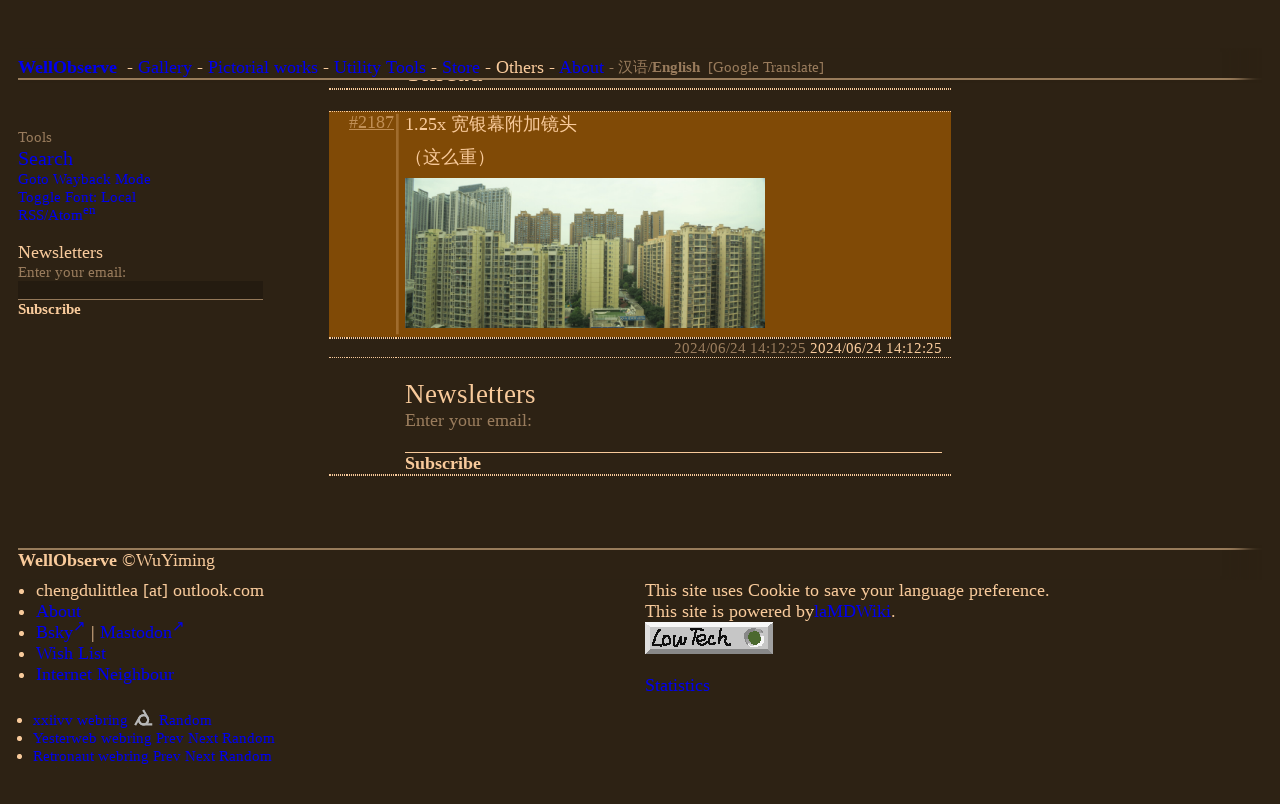

--- FILE ---
content_type: text/html; charset=UTF-8
request_url: https://www.wellobserve.com/?post=20240624141225
body_size: 8429
content:
        <!DOCTYPE html><html lang='zh-Hans-CN'>
        <head>
        <meta charset='utf-8'>
        <meta content="width=device-width, initial-scale=1" name="viewport">
        <title>WellObserve</title>
        <meta property="og:title" content="WellObserve | Unamed (1.25x 宽银幕附加镜头)">
         <meta property="twitter:card" content="summary_large_image" />
            <meta property="og:image" content="https://www.wellobserve.com/images/thumb/20240624141139.jpg">                <link href='styles/main.css' rel='stylesheet' type="text/css">
        <link rel="alternate" type="application/rss+xml" title="WellObserve" href="?rss=en" />
        <link rel="alternate" hreflang="zh" href="index.php?post=20240624141225" />
        <link rel="alternate" hreflang="en" href="en.php?post=20240624141225" />
        <link rel="alternate" hreflang="x-default" href="en.php?post=20240624141225" />
                    <link rel="authorization_endpoint" href="auth" />        <noscript><style>.lb.post_access{top:unset;bottom:0;height:2em;} .active_post .lb.post_access{height:100%;}.post label{pointer-events:all;}</style></noscript>
        </head>
        <div class='page'>
            <script type='text/javascript'>
            function toggle_mobile_show(a){a.classList.toggle('hidden_m')}
            function ShowWaitingBar(){wait = document.querySelector("#waiting_bar");wait.style.display='';}
            function HideWaitingBar(){wait = document.querySelector("#waiting_bar");wait.style.display='none';}
                    function la_auto_grow(element){
                s=window.scrollY;element.style.height="30px";element.style.height=(element.scrollHeight)+"px";window.scroll(0, s);
            }
            function ShowBackdrop(alpha=0.5){
                b = document.getElementById('backdrop');
                b.style="background-color:rgba(0,0,0,"+alpha+");";
                b.style.animation='backdrop_fade_in 0.3s forwards';
                b.style.display = 'block';
            }
            function HideBackdrop(){
                b = document.getElementById('backdrop');
                b.style.animation='backdrop_fade_out 0.3s forwards';
                setTimeout(function(e1){e1.style.display='none';}, 300, b);
            }
            function ShowRightSide(big,elem_to_clone){
                p = document.getElementById('pop_right');
                if(elem_to_clone){
                    c = elem_to_clone.cloneNode(true);
                    c.id='side_bar_cloned';c.className="";c.style="";
                    p.querySelector('._content').appendChild(c);
                }
                p.classList.remove('pop_right','pop_right_big');
                if(big) {p.classList.add('pop_right_big');p.style.animation='pop_slide_in_big 0.3s forwards';}
                else {p.classList.add('pop_right');p.style.animation='pop_slide_in 0.3s forwards';}
                p.style.display='block';
                ShowBackdrop(0.5);
            }
            function HideRightSide(){
                p = document.getElementById('pop_right');
                if(side=p.querySelector('#side_bar_cloned')){
                    side.remove();
                }
                put = document.querySelector("#_uploader");
                if(p.classList.contains('pop_right')){p.style.animation='pop_slide_out 0.3s forwards';}
                else{p.style.animation='pop_slide_out_big 0.3s forwards';}
                setTimeout(function(e1, e2){e1.style.display='none';if(e2)e2.style.display='none';}, 300, p, put);
                HideBackdrop();
            }
            function CssNumberID(id){ return "#\\3"+id.substr(0,1)+" "+id.substr(1); }
            function ScrollToPost(id){
                post=null;
                if(!(post = document.querySelector("[data-post-id='"+id+"']"))){
                    if(!(post = document.querySelector(CssNumberID(id)))) return; } 
                post.scrollIntoView({ behavior: 'smooth', block: 'start'});
            }
                </script><input type='checkbox' class='lpctrl' id='titlectrl'>
        <header><div>
                <a href='index.php' class='clean_a hidden_m' onclick='ShowWaitingBar()'><b>WellObserve</b></a>
                <label for='titlectrl' id='mtitle'><b><a class='hidden_on_desktop'>Well...</a></b></label>
        <div class='header_nav'>
        <ul class='mobile_fold hidden_on_print' id='mobile_nav'>
            <li class='hidden_m'><a href='?gallery=default' onclick='ShowWaitingBar()'>Gallery</a></li>
            <li class='hidden_on_desktop_force block_m smaller'>&nbsp;</li>
            <li class='hidden_on_desktop_force block_m bigger'>
                <a href='index.php?part=recent' onclick='ShowWaitingBar()'>Recent</a>
                </li>
            <li class='hidden_on_desktop_force block_m bigger'>
                <a href='index.php?gallery=default' onclick='ShowWaitingBar()'>Gallery</a></li>
            <ul>
<li><a href="?post=20211024144212" onclick='ShowWaitingBar()'>Pictorial works</a><ul>
<li><a href="?post=20240411194237" onclick='ShowWaitingBar()'>Comic: Blowback</a><ul>
<li><a href="?post=20240506001355" onclick='ShowWaitingBar()'> Blowback: Extra Artworks</a></li>
</ul>
</li>
<li><a href="?gallery=大陆">The Continent</a></li>
<li><a href="?post=20211008145522" onclick='ShowWaitingBar()'>Comic: Rescuer</a></li>
<li><a href="?post=20200920100100" onclick='ShowWaitingBar()'>Comic: Flight 811</a></li>
</ul>
</li>
<li><a href="?post=20211024143141" onclick='ShowWaitingBar()'>Utility Tools</a><ul>
<li><a href="?post=20221222155743" onclick='ShowWaitingBar()'>Our Paint</a> <sup>v0.5</sup></li>
<li><a href="?post=20251106191222" onclick='ShowWaitingBar()'> A Intelligent Mesh Structure</a></li>
<li><a href="?post=20240802102648" onclick='ShowWaitingBar()'> Retro Cam</a></li>
<li><a href="?post=20240801153836" onclick='ShowWaitingBar()'> Digital 8mm Video Camera</a></li>
<li><a href="?post=20221022165137" onclick='ShowWaitingBar()'>LaGUI</a></li>
<li><a href="?post=20211021001236" onclick='ShowWaitingBar()'>Line Art</a></li>
<li><a href="?post=20211107011347" onclick='ShowWaitingBar()'>LaMDWiki</a></li>
<li><a href="?post=20211021230928" onclick='ShowWaitingBar()'> GPencil Font Plugin</a></li>
</ul>
</li>
<li><a href="?post=20211106195349" onclick='ShowWaitingBar()'>Store</a></li>
<li> Others<ul>
<li><a href="?post=20211027174547" onclick='ShowWaitingBar()'>Over the Edge</a></li>
</ul>
</li>
<li><a href="?post=20210929232259" onclick='ShowWaitingBar()'>About</a></li>
</ul>                            <li class='smaller gray'>
                    <a href='index.php?&post=20240624141225&set_language=zh' onclick='ShowWaitingBar()'>
                        汉语/<b>English</b></a>
                    <br class='hidden_on_desktop' />
                    <a id='translate_button' target='_blank'>&nbsp;[Google Translate]&nbsp;</a></li>
                    </ul></div>
    <hr class='hidden_m'>                </div></header>
        <div id='waiting_bar' style='display:none;'></div>
        <script>ShowWaitingBar();window.addEventListener('load',(event) =>{HideWaitingBar();}); </script>
            <div id='post_menu' style='display:none;' class='pop_menu clean_a'>
            <ul>
            <li><span id='_time_hook' class='smaller'>时间</span>&nbsp;&nbsp;<a href='javascript:HidePopMenu();'>×</a></li>
            <li><a id='share_copy'>⎘Copy Link</a></li>
            <hr />
                            <li><a id='menu_history'>History</a></li>
                        </ul>
        </div>
        <div id='backdrop' style='display:none;' class='backdrop' onclick='HideRightSide();HideBigImage(1);'
            ondrop="_dropHandler(event);" ondragover="_dragOverHandler(event);"></div>
        <div id='pop_right' class='pop_right' onclick='event.stopPropagation()'>
            <div style='text-align:right;position:sticky;top:0;'><a class='clean_a' href='javascript:HideRightSide();'>
                Close→</a></div>
                        <div class='_content'></div>
        </div>
                <div class='main' >
            <div class='left mobile_fold'><span class='gray smaller'><br /></span>        <div class='wayback_link clean_a smaller'><span class='gray'><br />Tools</span><ul>
        <li><a href='?search=' onclick='ShowWaitingBar()' class='bigger'>Search</a></li>
        <li>        <a href='index.php?&post=20240624141225&set_wayback=true'>Goto Wayback Mode</a>
        </li>
        <li><a href='index.php?&post=20240624141225&toggle_font=true'>
            Toggle Font: Local</a></li>
        <li><a rel="alternate" type="application/rss+xml" href="?rss=en" />RSS/Atom<sup>en</sup></a></li>
        </ul>
        </div>
        <div  class='hidden_on_print smaller''>
        <form action='mailsub.php?subscribe=1' method='post' id='subscribe_form' style='display:none;'></form>
        <br />
        <h3>Newsletters</h3>
        <span class='gray'>Enter your email:</span>
        <input type='text' id='email_subscribe_name' name='email_subscribe_name' form='subscribe_form' style='border-color:#f8ca9b88;background:rgba(0,0,0,0.2);max-width:16em;'>
        <input class='button' form='subscribe_form' type='submit' value=Subscribe>
        <br /></div>        <br />
        <hr class="hidden_on_desktop" />
        </div>
    <table class='center print_column clickable_section section'><tbody><tr class='hidden_on_print no_line'><td></td><td></td><td>    <style>#\32 0240624141225{display:block;}</style><br /><h2>Thread</h2></td></tr><tr class='no_line'><td></td><td></td><td></td></tr><tr class='no_line'><td></td><td></td><td><br class='hidden_on_print' /></td></tr><tr class='post active_post' data-post-id='20240624141225'><td></td><td><a href='?post=20240624141225' onclick="ClickPost(this.parentNode.parentNode,event,true)">#<span class='mobile_fold'>2187</span></td><td><div class='post_menu_button _menu_hook' >+</div><p>1.25x 宽银幕附加镜头</p>
<p>（这么重）</p>
<div class='imd'><a href='?show_image=20240624141139.jpg' target='_blank' onclick='event.preventDefault();'><img src="images/thumb/20240624141139.jpg" alt="图片"  data-imgsrc='20240624141139.jpg'></a></div></td></tr><tr ><td></td><td></td><td><script>
            document.title+=" | Unamed (1.25x 宽银幕附加镜头)"</script></td></tr><tr class='no_line'><td></td><td></td><td><div class='smaller align_right'>
                <span class='gray'>2024/06/24 14:12:25</span>
                <br class='hidden_on_desktop' />2024/06/24 14:12:25
            </div></td></tr><tr class='no_line'><td></td><td></td><td><div  class='hidden_on_print'>
        <form action='mailsub.php?subscribe=1' method='post' id='subscribe_form' style='display:none;'></form>
        <br />
        <h2>Newsletters</h2>
        <span class='gray'>Enter your email:</span>
        <input type='text' id='email_subscribe_name' name='email_subscribe_name' form='subscribe_form' >
        <input class='button' form='subscribe_form' type='submit' value=Subscribe>
        <br /></div></td></tr><tr ><td></td><td></td><td></td></tr></tbody></table>        </div>
            <div class='small_footer'><div>
            <hr />
                        <b>WellObserve</b>
            <span onclick='event.stopPropagation()'                ondblclick='javascript:window.location.href="index.php?settings=true"'>©</span>WuYiming            <div class='smaller show_on_print'>www.wellobserve.com<br />chengdulittlea@outlook.com</div>
        </div></div>
        <div class='footer'>
            <div style='white-space:nowrap;'>
                <div class='footer_additional'>
                <ul>
<li>chengdulittlea [at] outlook.com</li>
<li><a href="?post=20210929232259" onclick='ShowWaitingBar()'>About</a></li>
<li><a href="https://bsky.app/profile/chengdulittlea.bsky.social" target='_blank'>Bsky<sup>↗</sup></a> | <a rel="me" href="https://mastodon.art/@chengdulittlea" target='_blank'>Mastodon<sup>↗</sup></a></li>
<li><a href="?post=20211026232009" onclick='ShowWaitingBar()'>Wish List</a></li>
<li><a href="?post=20211020225213" onclick='ShowWaitingBar()'>Internet Neighbour</a></li>
</ul>
<p><br /></p>
<style>.nosup sup{display:none;}</style>
<ul class="smaller nosup">
<li> <a href="https://webring.xxiivv.com/#your-id-here" target="_blank" target='_blank'>xxiivv webring<sup>↗</sup></a> <img src="xxiivv.icon.svg" alt="XXIIVV webring" style="height:1.5em;filter:invert(72%);vertical-align:bottom;"> <a href="https://lieu.cblgh.org/random" target='_blank'>Random<sup>↗</sup></a></li>
<li> <a href="https://yesterweb.org/webring/members.html" target='_blank'>Yesterweb webring<sup>↗</sup></a> <a href="https://webring.yesterweb.org/noJS/index.php?d=prev&amp;url=https://yesterweb.org/" target='_blank'>Prev<sup>↗</sup></a> <a href="https://webring.yesterweb.org/noJS/index.php?d=next&amp;url=https://yesterweb.org/" target='_blank'>Next<sup>↗</sup></a> <a href="https://webring.yesterweb.org/noJS/index.php?d=rand&amp;url=https://yesterweb.org/" target='_blank'>Random<sup>↗</sup></a></li>
<li> <a href="https://webring.dinhe.net" target='_blank'>Retronaut webring<sup>↗</sup></a> <a href="https://webring.dinhe.net/prev/https://www.wellobserve.com" target='_blank'>Prev<sup>↗</sup></a> <a href="https://webring.dinhe.net/next/https://www.wellobserve.com" target='_blank'>Next<sup>↗</sup></a> <a href="https://webring.dinhe.net/random" target='_blank'>Random<sup>↗</sup></a></li>
<li><a href="https://www.travellings.cn/go.html" target="_blank" rel="noopener" title="开往-友链接力">开往：别的有趣
</a></li>
</ul>                </div>
                <div class='footer_additional'>
                <p>This site uses Cookie to save your language preference.</p>
<p>This site is powered by<a href="?post=20211107011347" onclick='ShowWaitingBar()'>laMDWiki</a>.</p>
<div class='imd'><a href='?show_image=20230209181737.jpg' target='_blank' onclick='event.preventDefault();'><img src="images/20230209181737.jpg" alt="图片 keep_inline"  data-imgsrc='20230209181737.jpg'></a></div>
<p>&nbsp;</p>
<p><a href="?statistics=all"> Statistics</a></p>                </div>
            </div>
        </div>
        <p>&nbsp;<p>
        <div id='dropping_background' style='display:none;' onclick='this.style.display="none";'
            ondrop="_dropHandler(event);" ondragover="_dragOverHandler(event);">
            <h2 style='width:100%;'>Upload here</h2>
        </div>
                <div id='big_image_overlay' style='display:none'>
            <div class='big_image_box clean_a' onclick='HideBigImage(1)'>
                <div style='display:flex;align-items:center;height:100%;justify-content:center;width:100%;'>Please Wait</div>
                                <img id='big_image' onload="HideWaitingBar();" />                                <video id='big_video' onloadstart="HideWaitingBar();" controls><source id='big_video_src' type='video/mp4'
                    ></video>            </div>
            <div class='big_side_box' onclick='HideBigImage(1);'>
                        <div class='big_image_box clean_a image_nav' onclick='HideBigImage(1)'>
                <div ><a id='prev_image' class='image_nav_prev img_btn_hidden' onclick="event.stopPropagation();">
                    <div class='lr_buttons'>←</div></a></div>
                <div ><a id='next_image' class='image_nav_next img_btn_hidden' onclick="event.stopPropagation();">
                    <div class='lr_buttons'>→</div></a></div>
                <div id='here_buttons'></div>
            </div>                <div class='side_box_mobile_inner'>
                                        <div class='inquiry_buttons img_btn_hidden' id='inquiry_buttons' onclick="event.stopPropagation();">
                        <span style='display:none;' id='image_purchase' class='clean_a'>
                            <b><a id='image_purchase_button' target="_blank">￥Purchase Print</a></b>
                            <br class='hidden_on_desktop block_m' /></span>
                        <b><a class='clean_a' id='image_download'><span id='download_processing'>↓</span>Download</a></b>
                                                    &nbsp;<a class='clean_a' id='image_inquiry'>
                            <b>@</b>Inquiry</a>
                        <hr class='hidden_on_desktop block_m' />
                    </div>
                    <div id='big_image_share' class='clean_a' onclick="event.stopPropagation();">
                        <li class='wayback_close'><a onclick='HideBigImage(1);'>Close ×</a></li>
                        <li><a id='big_share_copy'>⎘ Copy Link</a></li>
                        <hr />
                    </div>                    <div id='big_image_info' onclick="event.stopPropagation();"></div>
                                    </div>
            </div>
        </div>
            </div><!-- page -->
        </body>
        </html>
            <script>
                        window.addEventListener('load', (event) => {ScrollToPost('20240624141225');});            if(back = document.getElementById('button_back')){
                if(document.referrer.indexOf(location.protocol + "//" + location.host) == 0){
                    back.href='javascript:history.back()';
                }else{
                    back.href='index.php';
                }
            }
            function copy_text(t) {
                ta = document.createElement('textarea'); document.body.appendChild(ta); ta.value = t; ta.select();
                document.execCommand("copy"); document.body.removeChild(ta);
            }
            if(trans = document.getElementById('translate_button')){
                trans.href='https://translate.google.com/translate?sl=auto&tl=en-US&u='+encodeURIComponent(document.location.href);
            }
            function ClickPost(p,e,pushstate){if(e)e.preventDefault();
                id=p.dataset.postId; if(!id)return; list=p.parentNode;active=list.getElementsByClassName('active_post');
                if(active&&active[0]&&active[0]!=p){
                    if(pushstate){window.history.pushState('?post='+id,null,'?post='+id);}
                    active[0].classList.remove('active_post'); p.classList.add('active_post');
                }
                if(!active[0]){ window.location.href="?post="+id; }
            }function InitLabel(){
                lb=document.querySelector('#mtitle'); lb.removeAttribute('for'); lb.onclick=function()
                    {c=document.querySelector('#titlectrl');if(c.checked)c.checked=false;else c.checked=true;}
                lb=document.querySelectorAll('.bkg_section label');if(!lb||!lb[0])return;
                for(i=0;i<lb.length;i++){ lb[i].removeAttribute('for');lb[i].onclick=function()
                    {c=this.parentNode.querySelector('.lpctrl');if(!c)return;if(c.checked)c.checked=false;else c.checked=true;} }
            }InitLabel();
             ScrollToPost("20240624141225");             function ShowPostMenu(post){
                menu = document.getElementById('post_menu');
                menu.style.display='block';
                menu.parentNode.removeChild(menu);
                post.appendChild(menu);
                menu.style.display='block';
                id = post.dataset.postId
                menu.querySelector('#_time_hook').innerHTML = ''+id.substring(2,4)+'/'+id.substring(4,6)+'/'+id.substring(6,8)+
                                                              ' '+id.substring(8,10)+':'+id.substring(10,12);
                window.onClick="HidePopMenu()";
                menu.onClick=(function(event){
                  event.stopPropagation();
                });
                hs = menu.querySelector('#menu_history');
                hs.href='?post='+id+'&history=1';
                                
                title = document.title;
                copy = document.getElementById('share_copy');
                copy.innerHTML='⎘ Copy Link';
                copy.addEventListener("click", function(){
                    url = window.location
                    path = location.pathname
                    copy_text(url.protocol+"//"+url.host+path+"?post="+id);
                    this.innerHTML='&#10003;&#xfe0e; Copy Link';
                });
            }
            function HidePopMenu(){
                var menus = document.querySelectorAll('.pop_menu');
                [].forEach.call(menus, function(m){m.style.display='none';});
            }
            var posts = document.querySelectorAll('.main>.center>tbody>.post'); if(!posts || !posts[0]) posts = document.querySelectorAll('.center_slides .post'); 
            [].forEach.call(posts, function(p){
                if(s=p.querySelector('._menu_hook')) s.addEventListener("click", function() {
                    ShowPostMenu(this.parentNode.parentNode);
                    if(document.querySelector('.clickable_section')!=null) ClickPost(this.parentNode.parentNode,null,true)
                });
                p.addEventListener("dblclick", function(){ ClickPost(this,null,true); lp=this.querySelector('.lpctrl'); if(lp){ if(lp.checked)lp.checked=false;else lp.checked=true; }});
            });
            //var post_clickables = document.querySelectorAll('.center .post a');
            //[].forEach.call(post_clickables, function(p){
            //    p.addEventListener("click", function(event){
            //        event.stopPropagation();
            //    });
            //});
            
            function FindImage(imgsrc){
                for(var i=0;i<document.images_filtered.length;i++){
                    if (document.images_filtered[i].dataset.imgsrc==imgsrc) return document.images_filtered[i]
                }
                return null
            }
            
            var dottime1;
            var dottime2;
            
            function ToDataURL(url) {
                return fetch(url).then((response) => {return response.blob();}).then(blob => {
                    clearTimeout(dottime1);clearTimeout(dottime2);
                    ps = document.querySelector('#download_processing');
                    ps.innerHTML='↓';ps.style.opacity='';
                    return URL.createObjectURL(blob);});
            }
            async function DownloadAsImage(url,name) {
                const a = document.createElement("a"); a.href = await ToDataURL(url); a.download = name;
                document.body.appendChild(a); a.click(); document.body.removeChild(a);
            }
            function basename(url){return url.split(/[\\/]/).pop();}
            
            pushed=0;
            function ShowBigImage(imgsrc,do_push){
                ShowWaitingBar();
                share = document.querySelector('#big_image_share');
                img = document.querySelector('#big_image');
                vid = document.querySelector('#big_video');
                vidsrc = document.querySelector('#big_video_src');
                down = document.querySelector('#image_download');
                img.src = ""; vidsrc.src="";
                if(imgsrc.match(/\.mp4$/)){
                    vidsrc.src = src = "images/"+imgsrc; img.style.display='none'; vid.load();vid.style.display='block';
                }else{
                    img.src = src = "images/"+imgsrc; vid.style.display='none';img.style.display='block';
                }
                down.href="images/"+imgsrc;
                var downname='WellObserve_WuYiming_chengdulittlea[at]outlook[dot]com_'+
                    basename(down.href);
                img.alt = downname; down.download=downname;
                var use_href = "images/"+imgsrc;
                
                down.onclick=function(event){event.stopPropagation();event.preventDefault();
                ps = this.querySelector('#download_processing');ps.innerText='…';
                var dotwait = function(ps){ var self = this;
                    dottime1 = setTimeout(function(ps){
                        ps.style.opacity='0'; dottime2 = setTimeout(function(ps){ps.style.opacity='1'; dotwait(ps);},300,ps); },300,ps) }
                dotwait(this.querySelector('#download_processing'));
                DownloadAsImage(use_href,downname);};

                
                if(do_push){PushGalleryHistory(src)}
                
                page_url = encodeURIComponent(window.location.href);
                
                                    inqb = document.querySelector('#image_inquiry');
                    inqb.href="mailto:WuYiming\<chengdulittlea@outlook.com\>?subject=Blog Artwork Inquiry&body="+
                        encodeURIComponent("Hi! I'm interested in this piece of artwork on your blog:"+'\n\n')+
                        (page_url)+encodeURIComponent('\n\n');
                                
                this_image = FindImage(imgsrc);
                if(this_image&&this_image.dataset.prevsrc){
                    new_image = FindImage(this_image.dataset.prevsrc);
                    new_prev = new_image?new_image.dataset.prevsrc:null;
                    im = document.querySelector('#prev_image');
                    if(new_prev) {im.href='javascript:ShowBigImage("'+this_image.dataset.prevsrc+'",'+do_push+')';im.style.opacity='';}
                    else {im.style.opacity='0';im.removeAttribute("href");}
                }
                if(this_image&&this_image.dataset.nextsrc){
                    new_image = FindImage(this_image.dataset.nextsrc);
                    new_next = new_image?new_image.dataset.nextsrc:null;
                    im = document.querySelector('#next_image');
                    if(new_next) {im.href='javascript:ShowBigImage("'+this_image.dataset.nextsrc+'",'+do_push+')';im.style.opacity='';}
                    else {im.style.opacity='0';im.removeAttribute("href");}
                }
                purchase = document.querySelector('#image_purchase');
                purchase_btn = document.querySelector('#image_purchase_button');
                                if(this_image&&this_image.dataset.product){
                    purchase.style.display='';
                    href = this_image.dataset.product;
                    if(this_image.dataset.product.match('^[0-9]{14}$')){
                        href = '?post='+href;
                    }
                    purchase_btn.href = href;
                }else{
                    purchase.style.display='none';
                    purchase_btn.removeAttribute("href");
                }
                
                DelayHideImgBtn(null);
                
                title = encodeURIComponent(document.title);
                copy = document.getElementById('big_share_copy');
                copy.innerHTML='⎘ Copy Link';
                copy.addEventListener("click", function(){
                    copy_text(window.location.href);
                    this.innerHTML='&#10003;&#xfe0e; Copy Link';
                });
                
                o = document.querySelector('#big_image_overlay');
                info = document.querySelector('#big_image_info');info.innerHTML="Querying...";
                here = document.querySelector('#here_buttons');here.innerHTML='';
                o.style.display="block";
                ShowBackdrop(0.8);
                var xhr = new XMLHttpRequest();
                xhr.onreadystatechange = function() {
                    if (this.readyState == 4 && this.status == 200) {
                        info = document.querySelector('#big_image_info');
                        var response = xhr.responseText;
                        let content=""
                        if(res = response.match(/<ref>(.*)<\/ref>/u)){
                            content="<span class='small'>This image appeared in "+res[1]+" posts</span>"+content;
                        }else{content="<span class='smaller gray'>This images is not referenced</span>"+content;}
                        if(res = response.match(/<insert>([\s\S]*)<\/insert>/u)){ content+=res[1]; }
                        info.innerHTML=content;
                        if(res = response.match(/<here>([\s\S]*)<\/here>/u)){
                            here.innerHTML=res[1]; window.here_b=document.getElementsByClassName('here_btn');
                            if(window.here_b)for(b=0;b<window.here_b.length;b++) {
                                window.here_b[b].addEventListener('mousemove',DontHideImgBtn);
                                window.here_b[b].addEventListener('mouseover',DontHideImgBtn);}
                        }
                    }
                };
                xhr.open("GET", "index.php?image_info="+imgsrc+"", true);
                xhr.send();
            }
            function HideBigImage(do_push){
                o = document.querySelector('#big_image_overlay');
                img = document.querySelector('#big_image');
                vid = document.querySelector('#big_video');
                vidsrc = document.querySelector('#big_video_src');
                img.src = ""; vidsrc.src="";
                if(o.style.display!='none'){
                    o.style.display="none";
                    HideBackdrop();
                    if(do_push){PushGalleryHistory("");}
                    HideWaitingBar();
                }
            }
            var lbtn=document.querySelector('#prev_image'),rbtn=document.querySelector('#next_image');
            var inq=document.querySelector('#inquiry_buttons');
            var overlay=document.querySelector('#big_image_overlay');
            var hide_timeout;
            function DontHideImgBtn(e){ clearTimeout(hide_timeout); e.stopPropagation(); }
            function DelayHideImgBtn(e){
                lbtn.classList.remove('img_btn_hidden'); rbtn.classList.remove('img_btn_hidden');
                inq.classList.remove('img_btn_hidden');
                if(window.here_b)for(b=0;b<window.here_b.length;b++){window.here_b[b].classList.remove('img_btn_hidden');}
                clearTimeout(hide_timeout);
                hide_timeout = setTimeout(function(e1,e2,e3,e4){e1.classList.add('img_btn_hidden');
                    e2.classList.add('img_btn_hidden');e3.classList.add('img_btn_hidden');
                    if(window.here_b)for(b=0;b<window.here_b.length;b++){
                        window.here_b[b].classList.add('img_btn_hidden');}}, 1000, lbtn, rbtn, inq);
            }
            lbtn.addEventListener('mousemove',DontHideImgBtn);lbtn.addEventListener('mouseover',DontHideImgBtn);
            rbtn.addEventListener('mousemove',DontHideImgBtn);rbtn.addEventListener('mouseover',DontHideImgBtn);
            inq.addEventListener('mousemove',DontHideImgBtn);inq.addEventListener('mouseover',DontHideImgBtn);
            overlay.addEventListener('mousemove',DelayHideImgBtn);
            function UpdateImageClickables(){
                var images = document.querySelectorAll('.center img, .center video, .center_wide img, .center_wide video');
                var images_filtered=new Array(); var imgadded = new Array();
                var images_remaining=new Array();
                [].forEach.call(images, function(img){
                    if(img.classList.contains("no_pop") || (!(imgsrc = img.dataset.imgsrc))) return;
                    if(imgadded.indexOf(imgsrc)>=0) {images_remaining.push(img); return;}
                    images_filtered.push(img);imgadded.push(imgsrc);
                });
                for(var i=0; i<images_filtered.length; i++){
                    previmg = nextimg = null; img = images_filtered[i];
                    if(i>0) previmg=images_filtered[i-1];
                    if(i<images_filtered.length-1) nextimg=images_filtered[i+1];
                    prevsrc=previmg?previmg.dataset.imgsrc:null; nextsrc=nextimg?nextimg.dataset.imgsrc:null; 
                    img.dataset.prevsrc = prevsrc; img.dataset.nextsrc = nextsrc; 
                    function wrap(imgsrc){return function(event){ShowBigImage(imgsrc, 1);}}
                    var clone = img.cloneNode(true); img.replaceWith(clone);
                    clone.addEventListener("click", wrap(img.dataset.imgsrc));
                }
                for(var i=0; i<images_remaining.length; i++){
                    img = images_remaining[i];
                    function wrap(imgsrc){return function(){ShowBigImage(imgsrc, 1);}}
                    var clone = img.cloneNode(true); img.replaceWith(clone);
                    clone.addEventListener("click", wrap(img.dataset.imgsrc));
                }
                document.images_filtered = images_filtered;
            }
            UpdateImageClickables();
            function PopGalleryHistory(){
                if(pushed){
                    pushed = 0;
                    try{
                        history.back();
                    }catch{
                        console.log("can't do it.");
                    }
                }
            }
            function PushGalleryHistory(src){
                abs_img = window.location.protocol+"//"+window.location.host+'/'+src
                title = "照片"
                extra = "?";
                sp = new URLSearchParams(window.location.search)
                if(sp.has('post')){extra+="post="+sp.get('post')}
                if(sp.has('gallery')){extra+="&gallery="+sp.get('gallery')}
                try{
                    window.history.pushState('&pic='+src, 'Title', extra+'&pic='+src);
                }catch{
                    console.log("can't do it.");
                }
                pushed = 1;
            }
            document.addEventListener('keydown', function(e){
                large = document.getElementById('big_image_overlay')
                if (large.style.display!='block') return;
                if(e.key=='Escape'||e.key=='Esc'||e.keyCode==27){
                    HideBigImage(1);
                }
            }, true);
            window.addEventListener('popstate', (event) => {
                href=window.location.href;
                let sp = new URLSearchParams(href.substring(href.indexOf('?')))
                if(sp.has('pic')){
                    src = sp.get('pic')
                    if(onlyimg = src.match(/[0-9]{14,}.(jpg|png|jpeg|gif|mp4)/u)) ShowBigImage(onlyimg[0], 0);
                    else{HideBigImage(0);}
                }else{HideBigImage(0);}
                if(sp.has('post')){
                    id=sp.get('post');post=document.querySelector('.post[data-post-id="'+id+'"]');
                    if(post){ClickPost(post,null,false);}
                }
            });
            
            let searchParams = new URLSearchParams(window.location.search)
            if(searchParams.has('pic')){
                src = searchParams.get('pic')
                if(onlyimg = src.match(/[0-9]{14,}.(jpg|png|jpeg|gif|mp4)/u)){
                    ShowBigImage(onlyimg[0], 1);
                }
            }
            function _dropHandler(event){ if (typeof dropHandler === "function") dropHandler(event); }
            function _dragOverHandler(event){ if (typeof dragOverHandler === "function") dragOverHandler(event); }
        </script>
        </body>
    


--- FILE ---
content_type: text/css
request_url: https://www.wellobserve.com/styles/main.css
body_size: 7004
content:

html{font-size:18px;font-family:'Noto Serif CJK SC','Times New Roman','SimSun', Georgia, serif;}
.page{overflow:none;}
body{background-color:#2d2214;color:#f8ca9b;}
sup,sub{line-height:0;} .lpctrl{display:none;}
blockquote{border-left:2px solid #f8ca9b;padding-left:0.3em;}
*{box-sizing:border-box;padding:0;margin:0;font-weight:normal;}
b,strong,th{font-weight:bold;}
select{font-size:inherit;}
.page,.page_gallery{padding:1em;padding-top:0;padding-bottom:0;}
.hidden_on_desktop,.hidden_on_wide{display:none;}
.hidden_on_desktop_force{display:none !important;}
::file-selector-button{background:none;border:none;}
a,button,::file-selector-button{text-decoration:underline;color:#f8ca9b;text-decoration-thickness:2px;text-underline-offset:0.15em;}
a:hover,.button:hover,::file-selector-button:hover{text-decoration:none;color:#f8ca9b88;}
.button:disabled{background-color:#f8ca9b88;pointer-events:none;}
header{position:fixed;top:0;width:calc(100% - 2em);background-color:#2d2214;z-index:10;padding-top:0.5em;box-shadow: 0.5em 0px #2d2214;}
header::before{content:'';position:absolute;left:0;right:0;top:0;height:1.95em;box-shadow:-2em 0em 1em -1em inset #2d2214;pointer-events:none;}
header>div{overflow:auto;white-space:nowrap;}
.header_nav{display:inline;}
header a,.left a,.footer a,.clean_a,.clean_a a{text-decoration:none;}
header a:hover,.button:hover{color:#f8ca9b88 !important;text-decoration:underline;text-decoration-thickness:2px;text-underline-offset:0.15em;}
.exp_h_f{padding-top:0.3em !important;padding-bottom:0.3em !important;line-height:1.5em !important;height:2.1em !important;}
.exp_f{text-align:center;}
.toc_button{position:absolute;top:0.5em;right:0;text-shadow: 0px 0px 10px #2d2214;background-color:#2d221488;}
.footer{background-color:#2d2214;z-index:10;position:relative;}
.invert_a,.invert_a a{color:#f8ca9b88;text-decoration:none;}
.invert_a:hover,.invert_a a:hover{color:#f8ca9b !important;}
.gray,.gray a{color:#f8ca9b88;}
hr{border:1px solid #f8ca9b88;}
header ul,.small_footer ul,.small_footer span,header li,.small_footer li{display:inline-block;vertical-align:text-top;}
header li::before,.small_footer li::before{content:' - '}
header li ul{display:none;}
header:hover li ul{display:inline;}
header li ul li{display:block !important;margin-left:1em;}
header li ul li a{font-size:0.9em;}
//h1,h2,h3,h4,h5{font-size:1em;}
//h1{text-decoration:underline;}
header h1,header h2,header h3,header h4,header h5,header p{display:inline;font-size:1rem;}
.main{position:relative;word-spacing:-1em;top:2em;margin-bottom:2em;}
.main *{word-spacing:initial;}
pre{overflow:auto;display:block;line-break:anywhere;white-space:pre-wrap;}code{font-size:0.83em;}
ul{display:block;}
li{display:block;}
.clean_table{border:none;font-size:1em !important;}.clean_table thead{box-shadow:none;}.clean_table td{vertical-align:top;}
table{width:100%;border-collapse:collapse;border-bottom:2px solid #f8ca9b;border-top:3px solid #f8ca9b;}
.settings input,.post inpiut{border:none!important;}
.post table img{max-width:min(100%, 20rem) !important;}
td{padding-left:0.1em;padding-right:0.1em;}
td:first-child{padding-left:0;}
td:last-child{padding-right:0;}
tbody tr:hover{box-shadow:inset 0 -2px 0 0px #f8ca9b;}
thead{box-shadow:inset 0 -1px 0 0px #f8ca9b;}
.post table{font-size:0.85em;}
.interesting_tbody{background:linear-gradient(90deg, #2d2214ff, #2d221488 20em);}
.interesting_tbody td{display:contents;}
.interesting_tbody tr{position:relative;scroll-margin:4.5em}
.interesting_tbody td>*{display:table-cell;}
.interesting_tbody td>.wscroll{display:none !important;}
.interesting_tbody .post_access{padding-top:0;}
.interesting_tbody .post_menu_button{top:0;opacity:0;}
.interesting_tbody td>img,.interesting_tbody td>.imd{position:absolute;left:1.4em;z-index:-1;height:1em;width:20em;
display:flex;top:0.2em;object-fit:cover;max-width:calc(100% - 1.4em) !important;overflow:hidden;}
.interesting_tbody td>.imd>a{display:flex;}
.interesting_tbody img{object-fit:cover;width:100%;}
.interesting_tbody .p_row{display:flex;position:absolute;left:1.4em;top:0.25em;z-index:-1;flex-wrap:nowrap;max-width:calc(100% - 1.4em);}
.interesting_tbody .p_thumb{height:1em;}
.interesting_tbody .p_thumb img,.interesting_tbody .p_thumb video{max-height:10rem !important;max-width:20rem !important;}
tr:hover .post_menu_button{opacity:1;}
.post_current_row{background-color:#a9270e;mix-blend-mode:screen;text-shadow:0px 0px 0.1em #2d2214;}
.align_right{text-align:right;}
.left{display:inline-block;vertical-align:top;width:25%;padding-right:1.5em;padding-bottom:4rem;position:sticky;top:2em;
overflow:auto;max-height:calc(100vh - 2.6em);}
.center{display:inline-block;vertical-align:top;width:50%;overflow:visible;padding-bottom:4rem;}
.center_slides{display:block;vertical-align:top;width:100%;overflow:visible;padding-bottom:4rem;font-size:5vmin;user-select:none;}
.center_slides .print_column{display:table;position:fixed;top:0;right:0;left:0;bottom:0;width:100%;height:100%;z-index:90;}
.center_slides .print_column .post{display:table-cell;vertical-align:middle;padding:5vmin !important;max-height:100vh;width:100vw;overflow:auto;}
.center_slides .active_post{background-color:#2d2214;}.center_slides .post{background-color:#2d2214;}
.center_slides .post_access{display:none;}
.center_slides .post_menu_button{display:none !important;}
.center_slides .post_width{display:block;vertical-align:middle;max-height:100vh;overflow-y:auto;overflow-x:hidden;width:100%;}
.center_slides .linked_posts{display:none;}.center_slides .ref_compact{position:relative!important;display:block!important;}
.slides_buttons{position:fixed;z-index:200;right:0.5rem;bottom:0.5rem;user-select:none;background-color:#2d2214aa;padding:0.5rem;font-family:monospace;}
.slides_buttons a{text-decoration: none;}
.center_slides .imd{text-align:center;pointer-events:none;}
.imd_float{float:right;width:50% !important;clear:both;margin-left:0.5em !important;}
.center_wide{display:inline-block;vertical-align:top;width:75%;padding-left:0.3em;overflow:visible;padding-bottom:4rem;}
.center_full{display:inline-block;vertical-align:top;width:100%;overflow:visible;padding-bottom:4rem;}
.center_wide .p_thumb{height:12rem;width:12rem;margin:0;margin-right:0.5rem;margin-bottom:0.5rem;box-shadow:5px 5px 15px 2px black;}
.linked_posts{padding:0.5em;background-color:#0004;box-shadow:0px 0.2em 0.2em -0.2em inset #000000ee;}
.active_post .linked_posts{background-color:#ae6407;}
input:checked~.linked_posts,input:checked~a{display:none;}
.bkg_recent>.post,.bkg_section{background:#4a3413;box-shadow:0em 0em 0.5em #000000ee;margin-bottom:0.5em;}
.bkg_recent>.post>.post_width :last-child{margin-bottom:0;}
.sticky_title{position:sticky;top:calc(1.6rem + 2px);z-index:1;background-color:#2d2214;pointer-events:none;}
.center_exp{display:block;width:80%;margin:0 auto;overflow:visible;padding-bottom:1em;}
.table_top{position:relative;left:calc(-50% - 0.45em);width:calc(200% + 0.6em);background:#2d2214;z-index:1;
box-shadow:0px 0px 2em 1em #2d2214;margin-top:2em;margin-bottom:2em;}
textarea,input[type=text],input[type=password]{font-family:monospace;width:100%;display:block;font-family:inherit;max-height:60vh;font-size:inherit;}
select,textarea,input[type=text],input[type=password]{font-family:monospace;background:none;border:none;border-bottom:1px solid #f8ca9b;color:#f8ca9b;}
.text_highlight input{border-bottom:1px solid #2d2214;color:#2d2214;}
.button{background:none;border:none;font-family:inherit;color:#f8ca9b;font-size:inherit;font-weight:bold;}
.post{position:relative;scroll-margin:3.5em;}
.active_post{background-color:#804a06;}.active_post .post_access{background-color:#ae6407;}
.center_exp .post{padding-left:0;padding-right:0;padding-top:0;padding-bottom:0;}
.post li,.footer_additional li,.footer_additional li,.post_dummy li
{display:list-item;margin-left:1em;list-style:disc;}
.post li li,.footer_additional li li,.footer_additional li li,.post_dummy li li
{list-style:circle;}
ol li{list-style:unset !important;}
.post_width > *,.post_dummy > *,.post_ref > *{margin:0;margin-bottom:0.5rem}
.post > td:nth-child(3) > *{margin:0;margin-bottom:0.5rem}
.post_dummy > *{width:60%;margin:0 auto;margin-bottom:0.5rem}
.post_dummy > p img{display:block;width:100%;margin:0 auto;}
.gallery_left li{display:list-item;margin-left:1em;list-style:none;}
.gallery_left .selected{list-style:'→';}
.bkg_section .post_width{padding-top:0;padding-bottom:0;}
.bkg_section .restart+.post .post_width{padding-top:0.5em;}
.post_width{display:inline-block;margin-left:0.5em;vertical-align:top;}
.opt_compact .post_width,.ref_compact .post_width{padding-top:0;padding-bottom:0;}
.p_thumb .post_menu_button{right:0.3rem;top:0.3em;}
.post_menu_button{position:absolute;display:none;right:0rem;width:1.5rem;box-shadow:0px 0px 3px #000000ee;
text-align:center;border-radius:0.3em;user-select:none;cursor:pointer;z-index:10;background-color:#4a3413aa;}
.pointer{cursor:pointer;}
.post:hover .post_menu_button{display:block;}
.pop_menu{position:absolute;top:0.3rem;z-index:95;background-color:#6a491c;
padding:0.3em;right:0.3rem;text-align:right;border-radius:0.3em;font-size:1rem;
box-shadow:0px 0px 10px #000000ee;}
.pop_menu li{list-style:none;margin-left:0;}
.pop_menu hr{border:2px solid rgba(0,0,0,0.1);}
.toc{left:60%;width:40%;top:0;position:absolute;}
.paa{width:1.4rem;min-width:1.4rem;}
.opt_compact .post_access,.ref_compact .post_access{border-right:2px solid #f8ca9b88;background-color:#4a3413;right:unset;left:-2em;}
.active_post .opt_compact .post_access,.active_post .ref_compact .post_access{background-color:#804a06;}
.post_preview{overflow:hidden;margin-bottom:0.4em;background-color:#2d2214aa;box-shadow: 0px 0px 0.2em #000000ee;}
.post_preview:hover{filter:contrast(90%);}
.active_post .post_preview:hover{filter:contrast(90%);}
.hide_long{max-height:12em;overflow:hidden !important;}
.post .post_ref{margin:0;padding-left:1.5rem;}
.post_ref_main{display:inline-block;vertical-align:top;max-height:6em;overflow:hidden;margin:0.4em;}
.post_ref_images{overflow:hidden;margin:0.4em;margin-top:0;}
.post_ref_hint{text-align:right;}
.page_selector{padding-top:2rem;text-align:center;}
.smaller{font-size:0.85em;} .bigger{font-size:1.3em;} .block{display:block;}
.restart{text-align:left;padding-top:1rem;padding-bottom:0.5rem;}
.opt_compact{margin-left:2rem;}
.post_box_top{padding-bottom:0.3em;padding-top:0.3em;}
.post_box_fixed_bottom{position:sticky;bottom:0em;background-color:#2d2214;z-index:5;}
.spacer{height:0.5em;}
.pop_right,.pop_right_big{position:fixed;top:0;right:0;bottom:0;width:30%;z-index:100;background-color:#a9270e;display:none;
transition-timing-function:ease-out;padding:1rem;overflow:auto;}
@keyframes pop_slide_in{0%{right:-30%;}100%{right:0%;}}
@keyframes pop_slide_out{0%{right:0%;}100%{right:-30%;}}
@keyframes pop_slide_in_big{0%{right:-30%;}100%{right:0%;}}
@keyframes pop_slide_out_big{0%{right:0%;}100%{right:-30%;}}
.backdrop{position:fixed;top:0;right:0;bottom:0;left:0;background-color:rgba(0,0,0,0.5);transition-timing-function:ease-out;z-index:90;}
@keyframes backdrop_fade_in{0%{opacity:0%;}100%{opacity:100%;}}
@keyframes backdrop_fade_out{0%{opacity:100%;}100%{opacity:0%;}}
.toc_entry_1{font-size:1.1em;}
.toc_entry_2{font-size:1.0em;padding-left:0.5rem;}
.toc_entry_3{font-size:0.9em;padding-left:1rem;}
.toc_entry_4{font-size:0.85em;padding-left:1.5rem;}
.toc_entry_5{font-size:0.8em;padding-left:2rem;}
h1,h2,h3,h4,h5{scroll-margin:2.5em;}
.post h1,.post h2,.post h3,.post h4,.post h5{margin-top:1rem;}
.left ul h1,.left ul h2,.left ul h3,.left ul h4,.left ul h5,.left ul p{font-size:1em;}
.deleted_post{color:#f8ca9b88;text-decoration:line-through;}
#file_list{margin-top:0.5em;}
.file_thumb img,.file_thumb video{max-height:100%;max-width:100%;object-fit:cover;min-width:100%;min-height:100%;}
.file_thumb video{border:2px dashed #f8ca9b;}f
#file_list li{margin-bottom:0.3em;}
.ref_thumb{white-space:nowrap;overflow:hidden;}
.ref_thumb .file_thumb{width:2em;height:2em;margin:0;margin-right:0.3em}
.side_thumb li{margin:0.4em;display:inline-block;}
.file_thumb{width:4em;height:4em;display:inline-block;line-height:0;vertical-align:middle;overflow:hidden;}
.p_row{display:flex;flex-wrap:wrap;width:100%;}
.p_thumb{display:flex;flex-grow:100;height:6rem;overflow:hidden;position:relative;margin-right:0.5em;margin-bottom:0.5em;}
.p_thumb_narrow{width:1rem !important;flex-grow:1;opacity:0.2;}
.p_thumb img,.p_thumb video{object-fit:cover;max-height:100%;min-width:100%;}.p_thumb a{display:contents;}
.p_thumb:hover .post_menu_button{display:block;}
.p_thumb_selected{color:#f8ca9b !important;}
.p_thumb_selected{display:block;}
.post .p_thumb img,.post .p_thumb video{max-height:6rem;}
.p_thumb video{border-bottom:0.4em dashed #f8ca9b;border-top:0.4em dashed #f8ca9b;}
.p_thumb_end{flex-grow:10000 !important;box-shadow:none;align-items:center;padding:2em !important;}
.p_thumb_end:hover, .p_thumb_end a:hover{background-color:#f8ca9b88;cursor:pointer;}
.big_image_box{position:fixed;top:0;bottom:0;left:0;width:75%;z-index:95;text-align:center;pointer-events:none;}
.big_image_box *{pointer-events:auto;}
.big_image_box img,.big_image_box video{position:absolute;margin:auto;top:0;left:0;right:0;bottom:0;cursor:unset;}
.here_image_box{position:relative;width:100%;text-align:center;height:calc(100vh - 4.5em);}
.here_image_box img,.here_image_box video{position:absolute;margin:auto;top:0;left:0;right:0;bottom:0;cursor:unset;}
.big_side_box{position:fixed;top:0;bottom:0;right:0;width:25%;overflow:auto;z-index:98;color:#f8ca9b;padding:1rem;pointer-events:none;}
.big_side_box a,.big_side_box hr,#dropping_background{color:#f8ca9b;}
.big_side_box a:hover{color:#f8ca9b88;}
.big_side_box *{pointer-events:auto;}
.big_side_box .post_preview{border-bottom:1px dotted #f8ca9b;background-color:unset;}
.image_nav{pointer-events:none;}
#dropping_background{background-color:rgba(255,255,255,0.4);position:fixed;top:0;right:0;bottom:0;left:0;z-index:100;text-align:center;
box-shadow:0px 0px 500px black inset;display:flex;align-items:center;}
img,video{cursor:pointer;max-height:100%;max-width:100%;vertical-align:middle;}
.post img,.post video{max-height:min(70vh, 20rem);max-width:min(100%, 20rem);}
.post > a > img,.post > a > video{display:block;margin:0.3em auto;}
.post .original_img{max-width:100%;display:inline-block;vertical-align:middle;
margin-left:auto;margin-right:auto;max-width:100%;max-height:90vh;}
.center_exp .post .original_img{display:block;}
.original_img img,.original_img video{max-height:90vh;max-width:100%;}
.p_row .original_img{margin-bottom:0;}
.post_ref .original_img{margin:unset;max-width:unset;max-height:min(70vh, 20rem);max-width:min(100%, 20rem);}
.imbtn{color:rgba(0,0,0,0);display:block;contain:content;padding:0.25em;margin-bottom:0.5em;text-decoration:none;}
.imbtn img{display:block;object-fit:cover;position:absolute;top:0;left:0;bottom:0;right:0;margin:auto;z-index:-1;
min-width:100% !important;min-height:100% !important;filter:opacity(70%);transition:0.1s;}
.imbtn:hover img{filter:opacity(20%) blur(0.2em);} .imbtn:hover{color:#f8ca9b !important;}
.imbtn:hover {color:#f8ca9b;text-shadow:0px 0px 5px #2d2214;}
header .imbtn{display:inherit;border:none;padding:0em;height:unset;height:unset;margin:0em;contain:unset;}
header .imbtn:hover{border:none;color:#f8ca9b88 !important;} header .imbtn img{display:none;}
.b ul{font-size:1.4em;}
no_pop{cursor:unset;}
p{min-height:0.8em;}
.bold,.bold *{font-weight:bold;}
.footer_additional{display:inline-block;width:50%;vertical-align:text-top;white-space:normal;}
.small_footer{background-color:#2d2214;padding-bottom:0.5em;position:sticky;bottom:0px;z-index:10;box-shadow: 0.5em 0px #2d2214;}
.small_footer>div{overflow:auto;white-space:nowrap;}
.small_footer::before{content:'';position:absolute;left:0;right:0;bottom:0;height:1.95em;box-shadow:-2em 0em 1em -1em inset #2d2214;pointer-events:none;}
.top_post_hint{margin-left:0.5em;font-weight:bold;}
.white{color:#2d2214;}
.full_box{border:1px solid #f8ca9b !important;padding:0.3rem;overflow:auto;}
.image_nav_prev,.image_nav_next{z-index:100;position:absolute;line-height:0;height:50%;width:20%;top:25%;display:flex;align-items:center;
transition:background-size .2s ease;padding:0.5em;text-shadow:0px 0px 5px black;user-select:none;pointer-events:auto;}
.image_nav_prev{left:0;justify-content:left;background:linear-gradient(to left, rgba(0,0,0,0), rgba(0,0,0,0.4));
background-repeat:no-repeat;background-size:0% 100%;}
.image_nav_prev:hover,.image_nav_next:hover{background-size:100% 100%;}
.image_nav_next{right:0;justify-content:right;background:linear-gradient(to right, rgba(0,0,0,0), rgba(0,0,0,0.2));
background-repeat:no-repeat;background-size:0% 100%;transition:background-size .2s ease;background-position-x:100%;}
.inquiry_buttons{position:fixed;left:0;right:25%;text-align:center;bottom:1em;margin:0 auto;width:max-content;
background-color:rgba(0,0,0,0.5);z-index:110;padding:0.2em;padding-left:1em;padding-right:1em;
border-radius:1em;box-shadow:0px 0px 5px;text-shadow:0px 0px 5px black;opacity:1;user-select:none;}
.lr_buttons{background-color:rgba(0,0,0,0.5);padding:0.5em;padding-top:1em;padding-bottom:1em;
border-radius:1em;box-shadow:0px 0px 5px;font-size:1.2rem;text-shadow:0px 0px 5px black;}
.img_btn_hidden{opacity:0;transition:opacity 0.2s;}
.special_alipay{background-color:#027aff;color:white;white-space:nowrap;
font-family:sans-serif;font-weight:bold;border-radius:0.7em;font-size:0.75em;padding:0.25em;}
.special_paypal{background-color:white;color:#253b80;white-space:nowrap;
font-family:sans-serif;font-weight:bold;border-radius:2em;font-size:0.75em;
padding:0.25em;padding-left:0.5em;padding-right:0.65em;font-style: italic;}
.special_paypal_inner{color:#169bd7;}
#waiting_bar{position:fixed;z-index:200;top:0;left:0;right:0;height:0.2em;background-color:#f8ca9b;transform:translate(-100%,0);
animation:anim_loading 1s linear infinite;}
@keyframes anim_loading{0%{transform:translate(-100%,0);} 100%{transform:translate(100%,0);}}
.product_ref{width:32%;padding:0.2em!important;display:inline-block;text-align:center;vertical-align:top;margin-bottom:0.8em;}
.product_thumb{max-height:11em;max-width:11em;display:inline-flex;margin-bottom:0.2em;background-color:#a9270e;}
.product_thumb img,{box-shadow:none;object-fit:contain;max-height:unset;max-width:unset;width:100%;margin:0 auto !important;}
.product_ref p{margin-bottom:0.2em;text-align:left;}
.post_preview .product_thumb{max-height:4em;max-width:6em;}
.purchase_button{background-color:#f8ca9b;color:#2d2214;padding-left:0.5em;padding-right:0.5em;text-decoration:none;font-weight:bold;}
.page_break{page-break-after:always;}
.text_highlight,.text_highlight a,.text_highlight select{background-color:#f8ca9b;color:#2d2214;border:none;}
.gray.text_highlight,.gray.text_highlight a,.gray.text_highlight select{background-color:#f8ca9b88;color:#2d2214;}
.show_on_print{display:none;}.inline_print{display:none;}
.comment{font-size:0.9em;font-family:sans-serif;overflow:auto !important;width:100%;}
.comment tbody tr:hover{box-shadow:none;}
.comment table{border:none;}
.comment li{display:list-item;list-style:'→';padding-left:0.3em;}
.comment ul{padding-left:1em;}
.comment ul li *{margin-bottom:0.5em;}
.history li{display:list-item;list-style:disc;padding-left:0.3em;}
.history li li{list-style:circle;}
.history ul{padding-left:1em;}
.history a{text-decoration:underline;}
.history .list{overflow:auto;white-space:nowrap;}
.diff_table{table-layout:fixed;}
.diff_table thead{font-size:0.9em;text-align:center;}
.diff_table tbody pre{font-size:0.9rem;white-space:pre-line;}
.diff_table td{vertical-align:top;}
.omittable_title{display:block;width:100%;text-overflow:ellipsis;overflow:hidden;white-space:nowrap;}
.wayback_close{float:right;}
.wayback_expand{display:inline;}
.post_selecting .post>*>*{pointer-events:none;}
.post_selected{background-color:#a9270e;}
.small_pad{padding:0.2em;padding-top:0.1em;padding-bottom:0.1em;}
.wscroll{scroll-margin:3.5em;padding-left:0.3em;display:none;font-weight:bold;font-size:0.75em;box-shadow: 13em 0em 4em -8em inset #f8ca9b88;color:#2d2214;}
.wscroll:target{display:block;} .post_ref .wscroll{display:none !important;}
.wayback_link{display:inline;}
.imd{object-fit:cover;width:100%;}
.center_exp .post>.imd,.center_exp .p_row{width:60%;}
.center_exp .p_thumb img,.center_exp .p_thumb video{max-height:3rem;}
.center_exp .p_thumb{max-height:3rem;filter:opacity(40%);}
.center_exp .p_thumb:hover{filter:unset;}
#here_buttons{display:contents;}
.here_buttons_inner{position:absolute;margin:auto;top:0;left:0;right:0;bottom:0;max-height:100%;max-width:100%;}
.here_btn{position:absolute;z-index:110;transform:translate(-50%,-50%);
width:2em;height:2em;display:block;border:1px solid #f8ca9b;background-color:rgba(0,0,0,0.5);}
.round_btn{box-shadow: 0px 0px 0px 1px inset #f8ca9b;display:inline-block;padding-left:0.4em;padding-right:0.4em;border-radius:0.5em;}

.center .center{width:100%;padding-bottom:unset;}
.center{border:none;}
.center{overflow:auto;}
.center>tbody>tr:hover{box-shadow:none;}
.center>tbody>tr>td{white-space:normal;vertical-align:top;min-width:1em;}
.center>tbody>tr>td:first-child{text-align:center;color:#f8ca9b88;padding-left:0.1em;}
.center>tbody>tr>td:nth-child(1)>*{}
.center>tbody>tr>td:nth-child(2){text-align:center;color:#f8ca9b88;box-shadow:0.3em 0px 0px -0.15em #f8ca9b44;}
.center>tbody>.no_line>td:nth-child(2){box-shadow:none;}
.center>tbody>tr>td:nth-child(2) a{color:#f8ca9b88;}
.center>tbody>tr>td:nth-child(2) .marked{color:#f8ca9b !important;}
.center>tbody>tr>td:nth-child(3){width:100%;text-align:left;padding-left:0.5em;}
.center>tbody>tr>td:nth-child(3)>div{overflow:auto;}
.center>tbody>tr>td:last-child{padding-right:0.5em;}
.main>.center>tbody>tr{border-bottom:1px dotted #f8ca9b;}
.ref_count{cursor:pointer;} td .ref_count{text-align:left;display:block;}
.big_side_box .center{width:100%;}
#big_image_upload{max-width:100%;}
label{text-align:left;display:inline-block;}


@media screen and (max-width:1000px) and (min-width:666px){
.left{width:35%;}
.center,.center_wide{width:65%;}
.center_wide .p_thumb{height:8rem;width:8rem;margin-right:0.4rem;margin-bottom:0.4rem;box-shadow:3px 3px 12px 2px black;}
.post_width{width:calc(100% - 1.5rem);padding-left:0.2em;}
.hidden_on_wide{display:unset;}
.pop_right{width:30%;}
.pop_right_big{width:40%;}
@keyframes pop_slide_in{0%{right:-30%;}100%{right:0%;}}
@keyframes pop_slide_out{0%{right:0%;}100%{right:-30%;}}
@keyframes pop_slide_in_big{0%{right:-40%;}100%{right:0%;}}
@keyframes pop_slide_out_big{0%{right:0%;}100%{right:-40%;}}
.big_side_box{width:35%;}
.big_image_box{width:65%;}
.inquiry_buttons{right:35%;}
.table_top{left:calc(-50% - 1.7em);width:calc(154% + 0.5em);}
.post_dummy > *{width:80%;max-width:55rem;}
.center_exp .post>.imd,.center_exp .p_row{width:80%;max-width:55rem;}
.here_btn{width:1.5em;height:1.5em;}
}

@media screen and (max-width:666px){
.main{margin-bottom:unset;}
html{font-size:16px;}
pre{max-width:85vw;}
#titlectrl:checked ~ header .mobile_fold{display:block !important;}
#titlectrl:checked ~ .main .mobile_fold{display:block !important;}
#titlectrl:checked ~ header li ul{display:inline;}
.mobile_fold{display:none !important;}
.hidden_m{display:none !important;}
.block_m{display:block !important;}
.hidden_on_desktop{display:inherit;}
.hidden_on_wide{display:inherit;}
header{position:inherit;}
header ul{display:block;}
header li{display:block;}
header li::before{content:''}
header::before{box-shadow:none;display:none;}
.small_footer::before{box-shadow:none;display:none;}
.left{position:relative;width:100%;top:unset;height:unset;max-height:unset;padding-right:0;display:block;}
.center,.center_wide,.center_full{display:block;position:relative;line-break:anywhere;left:0;top:0;width:100%;padding-left:0;}
.center_wide .p_thumb{height:6rem;width:6rem;margin-right:0.3rem;margin-bottom:0.3rem;box-shadow:2px 2px 10px 1px black;}
.pop_right,.pop_right_big{top:unset;right:0;bottom:0;left:0;width:100%;}
.pop_right{height:30%;}
.pop_right_big{height:70%;}
@keyframes pop_slide_in{0%{bottom:-30%;}100%{bottom:0%;}}
@keyframes pop_slide_out{0%{bottom:0%;}100%{bottom:-30%;}}
@keyframes pop_slide_in_big{0%{bottom:-70%;}100%{bottom:0%;}}
@keyframes pop_slide_out_big{0%{bottom:0%;}100%{bottom:-70%;}}
.big_image_box{position:fixed;top:0;bottom:8.5rem;left:0;right:0;width:100%;}
.side_box_mobile_inner{background:linear-gradient(to bottom, rgba(0,0,0,0), rgba(1,1,1,0.9) 20%);
transition:none;background-size:100% 100%;padding:0.5rem;padding-bottom: 5em;}
.side_box_mobile_inner:hover{background-size:100% 100%;}
.big_side_box{position:fixed;top:0;bottom:0;right:0;left:0;width:100%;
height:unset;padding:0;padding-top:calc(100vh - 8.5rem);background:none;}
.p_thumb{height:3rem;}
.center .post{padding-right:0rem;padding-left:0rem;}
.post .p_thumb img,.post .p_thumb video{max-height:3rem;}
.page,.page_gallery{padding:0.2em;padding-top:0;}
header{padding-top:0.3em;}
.toc_button{top:0.3em;}
.small_footer{padding-bottom:0.3em;}
.footer_additional{display:block;width:100%;}
.album_hint{display:block;font-size:1rem;}
.image_nav{position:absolute !important;}
.image_nav_prev,.image_nav_next{width:25%;}
.image_nav_prev:hover,.image_nav_next:hover{background-size:0% 100%;color:#f8ca9b !important;}
.inquiry_buttons{position:relative;left:unset;right:unset;text-align:left;bottom:unset;margin:unset;width:unset;
background-color:unset;z-index:unset;padding:unset;padding-left:unset;padding-right:unset;
border-radius:unset;box-shadow:unset;text-shadow:unset;}.img_btn_hidden{opacity:1;}
.lr_buttons{background-color:unset;padding:unset;padding-top:unset;padding-bottom:unset;
border-radius:unset;box-shadow:unset;font-size:1.3rem;text-shadow:unset;}
.opt_compact,.ref_compact{line-break:anywhere;}
.table_top{left:unset;width:100%;overflow:auto;}
.post table img{min(100%, 30vw) !important;}
.product_ref{width:100%;display:block;}
.post_dummy > *{width:100%;max-width:25rem;}
.center_exp .post>.imd,.center_exp .p_row{width:100%;max-width:25rem;}
.center_exp .post .p_thumb img,.center_exp .post .p_thumb video{max-height:2rem;}
.center_exp .p_thumb{height:2rem;filter:opacity(40%);}
.center_exp .p_thumb:hover{filter:unset;}
.sticky_title{top:0;}
.small_footer{position:relative;}
#upload_selector{width:100%;}
.interesting_tbody{background:linear-gradient(90deg, #2d2214ff, #2d221488 10em);}
.wayback_expand{display:block;text-align:center;}
.wayback_link{display:block;}
.center_exp{display:block;width:100%;margin:0 auto;padding-bottom:1em;}
.center_exp .post{overflow:auto;}
.center_exp .imd{width:100%;}
.here_btn{width:1.2em;height:1.2em;}
.exp_h_f{height:unset !important;}
.exp_f{margin-bottom:1em;}
.linked_posts{padding-left:1em;}
.center>tbody>tr>td{min-width:unset;}
.center>tbody>tr>td:last-child{padding-right:0.1em;}
}

@media print{
.small_footer .hidden_on_print{display:none}
header b,.small_footer b{font-weight:normal;}
header{display:table-header-group;box-shadow:none;} .main{display:table-row-group;top:unset;margin-bottom:unset;} .small_footer{text-align:right;}
header::before{box-shadow:none;display:none;} header::after{display:block;height:1em;content:' ';}
.small_footer::before{box-shadow:none;display:block;height:1em;position:relative;}
body,footer,header,.small_footer,a,.clean_a,.invert_a,.clean_a a,.invert_a a{background:none;color:black;}
.bkg_section,.bkg_recent>.post,.active_post{background:none !important;box-shadow:none;}
.post *,.post_dummy *{margin-bottom:0em;}
.p_row,.post table,.post img,.post_ref img,.post_ref .original_img,
.post_width>.original_img,.post pre{margin-top:0.5rem;margin-bottom:0.5rem;text-indent:0;}
pre{white-space:pre-wrap;line-break:anywhere;}
.post p{line-height:1.3;text-indent:2em;} .product_ref p {text-indent:0;}
.post table img{margin:0 !important;}
.post h1+p,.post h2+p,.post img+p,.post video+p,.post .imd+p,.post table+p,.last_wide p:first-of-type{text-indent:0;}
.post ul,.post ol{margin:0.5rem !important;margin-left:1.4rem !important;margin-right: 0rem !important;}
table{border-bottom:2px solid black;border-top:2px solid black;}
.post table img{max-width:5em;max-width:8em !important;max-height:8em !important;}
thead{box-shadow:inset 0 -1px 0 0px black;background:none;}
.linked_posts{display:none;}
.post_width{overflow:clip;left:0;width:100%;padding-left:0em;padding-right:0em;}
.section .post h2{font-size:1.8em;margin:1.5em auto 0 !important;}.list h2,.compact h2{margin:0 !important;}
.section .post h3{font-size:1.5em;margin:1.0em auto 0 !important;}.list h3,.compact h3{margin:0 !important;}
.section .post h4{font-size:1.1em;margin:0.5em auto 0 !important;}.list h4,.compact h4{margin:0 !important;}
.post .post{margin-bottom:0.5rem;margin-top:0.5rem;}
.gray,.gray a,.deleted_post{color:rgba(0,0,0,0.5);}
.left{display:none;}
.center, .center_wide, .center_full{width:100%;padding:0;font-size:16px;line-height:1.3}
hr{border:1px solid black;}
.post_box_top{display:none;}
.post_access{display:none;}
.opt_compact .post_access,.ref_compact .post_access{border-right:none;display:inline;background:unset;}
.text_highlight,.text_highlight a,.gray.text_highlight,.gray.text_highlight a,.purchase_button{background-color:lightgray;color:black;}
.hidden_on_print{display:none !important;}
.print_column{column-count:2;margin-top:0.5rem;margin-bottom:0.5rem;}
.print_column .print_column{column-count:1;margin:unset;}
.opt_compact{margin-left:0;left:1.5em;}
.post .post_ref{padding-left:2rem;}
.section .post h1:first-of-type{column-span:all;display:block;margin-top:1rem !important;margin-bottom:0.5rem !important;}
.bkg_section .restart+.post .post_width{padding-top:0;}
.restart{background-color:unset;padding:unset;}
.opt_compact h1:first-of-type,.ref_compact h1:first-of-type{display:unset;}
.table_top{position:relative;left:0;width:100%;background:none;z-index:1;box-shadow:none;}
.header_nav{display:none;}
.show_on_print{display:block;}.inline_print{display:inline;}
blockquote{border-left:2px solid black;}
.footer_additional{display:none;}
.small_footer{margin-top:1rem;box-shadow:none;}
.page{display:table;width:100%;}
.page_selector{display:none;}
.p_thumb{height:4rem;margin-bottom:0.25rem;}
.post .p_thumb img,.post .p_thumb video{max-height:4rem;}
.sticky_title{box-shadow:none;}
.center_wide .p_thumb{display:inline-flex;height:5.8rem;width:5.8rem;margin-right:0;}
.center_wide .p_row{display:block;}
.interesting_tbody{background:none;}
.interesting_tbody img{display:none !important;}
.imd{margin-top:0.5em;margin-bottom:0.5em;line-height:0px;}
.p_row .imd{margin-top:0em;margin-bottom:0em;}
.center,.center>tbody,.center>tbody>tr,.center>tbody>tr>td{display:block;}
.main>.center>tbody>tr{border:none;}
.center>tbody>tr>td:first-child{display:none;color:rgba(0,0,0,0.5);}
.center>tbody>tr>td:nth-child(2){display:none;color:rgba(0,0,0,0.5);}
.center>tbody>tr>td:nth-child(2) a{display:none;color:rgba(0,0,0,0.5);}
.center>tbody>tr>td:nth-child(3){margin:unset;padding:unset;}
.post > td:nth-child(3) > *{margin:unset;padding:unset;}
.wide_post_print{column-span:all;margin-top:1em;margin-bottom:1em;}
}
